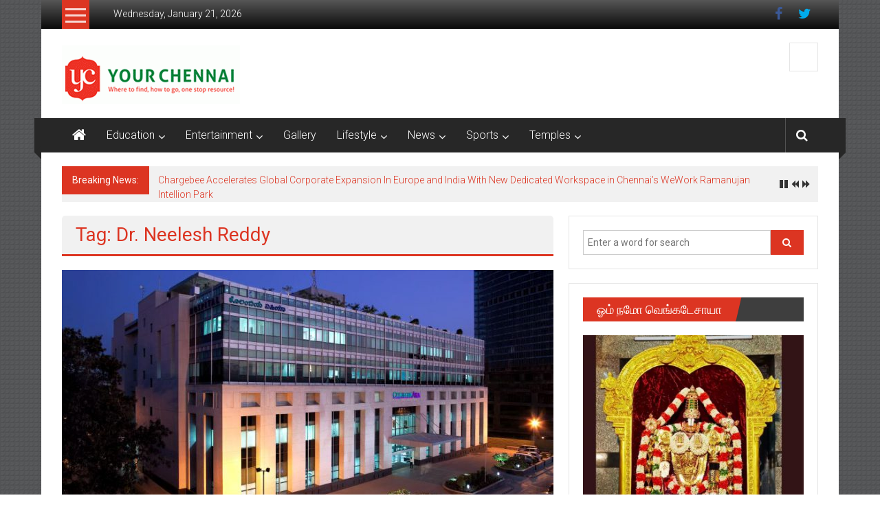

--- FILE ---
content_type: text/html; charset=UTF-8
request_url: https://yourchennai.com/index.php/tag/dr-neelesh-reddy/
body_size: 18494
content:
<!DOCTYPE html>
<html lang="en-US" prefix="og: http://ogp.me/ns# fb: http://ogp.me/ns/fb#">
<head>
	<meta charset="UTF-8">
	<meta name="viewport" content="width=device-width, initial-scale=1">
	<link rel="profile" href="https://gmpg.org/xfn/11">

	<title>Dr. Neelesh Reddy &#8211; YourChennai.com</title>
<meta name='robots' content='max-image-preview:large' />

<!-- Open Graph Meta Tags generated by Blog2Social 873 - https://www.blog2social.com -->
<meta property="og:title" content="YourChennai.com"/>
<meta property="og:description" content="The News You Want to Know!!!"/>
<meta property="og:url" content="/index.php/tag/dr-neelesh-reddy/"/>
<meta property="og:image:alt" content="Columbia Asia Referral Hospital - Yeshwanthpur"/>
<meta property="og:image" content="https://yourchennai.com/wp-content/uploads/2020/11/Columbia-Asia-Referral-Hospital-Yeshwanthpur.jpg"/>
<meta property="og:image:width" content="899" />
<meta property="og:image:height" content="534" />
<meta property="og:type" content="article"/>
<meta property="og:article:published_time" content="2020-11-28 05:55:30"/>
<meta property="og:article:modified_time" content="2020-11-28 05:55:30"/>
<meta property="og:article:tag" content="Columbia Asia Referral Hospital"/>
<meta property="og:article:tag" content="Dr. Neelesh Reddy"/>
<meta property="og:article:tag" content="Early detection"/>
<meta property="og:article:tag" content="effective treatment"/>
<meta property="og:article:tag" content="lung cancer"/>
<meta property="og:article:tag" content="Medical Oncology"/>
<meta property="og:article:tag" content="symptoms"/>
<meta property="og:article:tag" content="Yeshwanthpur"/>
<!-- Open Graph Meta Tags generated by Blog2Social 873 - https://www.blog2social.com -->

<!-- Twitter Card generated by Blog2Social 873 - https://www.blog2social.com -->
<meta name="twitter:card" content="summary">
<meta name="twitter:title" content="YourChennai.com"/>
<meta name="twitter:description" content="The News You Want to Know!!!"/>
<meta name="twitter:image" content="https://yourchennai.com/wp-content/uploads/2020/11/Columbia-Asia-Referral-Hospital-Yeshwanthpur.jpg"/>
<meta name="twitter:image:alt" content="Columbia Asia Referral Hospital - Yeshwanthpur"/>
<!-- Twitter Card generated by Blog2Social 873 - https://www.blog2social.com -->
<link rel='dns-prefetch' href='//platform-api.sharethis.com' />
<link rel='dns-prefetch' href='//stats.wp.com' />
<link rel='dns-prefetch' href='//fonts.googleapis.com' />
<link rel="alternate" type="application/rss+xml" title="YourChennai.com &raquo; Feed" href="https://yourchennai.com/index.php/feed/" />
<link rel="alternate" type="application/rss+xml" title="YourChennai.com &raquo; Comments Feed" href="https://yourchennai.com/index.php/comments/feed/" />
<link rel="alternate" type="application/rss+xml" title="YourChennai.com &raquo; Dr. Neelesh Reddy Tag Feed" href="https://yourchennai.com/index.php/tag/dr-neelesh-reddy/feed/" />
<style id='wp-img-auto-sizes-contain-inline-css' type='text/css'>
img:is([sizes=auto i],[sizes^="auto," i]){contain-intrinsic-size:3000px 1500px}
/*# sourceURL=wp-img-auto-sizes-contain-inline-css */
</style>
<style id='wp-emoji-styles-inline-css' type='text/css'>

	img.wp-smiley, img.emoji {
		display: inline !important;
		border: none !important;
		box-shadow: none !important;
		height: 1em !important;
		width: 1em !important;
		margin: 0 0.07em !important;
		vertical-align: -0.1em !important;
		background: none !important;
		padding: 0 !important;
	}
/*# sourceURL=wp-emoji-styles-inline-css */
</style>
<style id='wp-block-library-inline-css' type='text/css'>
:root{--wp-block-synced-color:#7a00df;--wp-block-synced-color--rgb:122,0,223;--wp-bound-block-color:var(--wp-block-synced-color);--wp-editor-canvas-background:#ddd;--wp-admin-theme-color:#007cba;--wp-admin-theme-color--rgb:0,124,186;--wp-admin-theme-color-darker-10:#006ba1;--wp-admin-theme-color-darker-10--rgb:0,107,160.5;--wp-admin-theme-color-darker-20:#005a87;--wp-admin-theme-color-darker-20--rgb:0,90,135;--wp-admin-border-width-focus:2px}@media (min-resolution:192dpi){:root{--wp-admin-border-width-focus:1.5px}}.wp-element-button{cursor:pointer}:root .has-very-light-gray-background-color{background-color:#eee}:root .has-very-dark-gray-background-color{background-color:#313131}:root .has-very-light-gray-color{color:#eee}:root .has-very-dark-gray-color{color:#313131}:root .has-vivid-green-cyan-to-vivid-cyan-blue-gradient-background{background:linear-gradient(135deg,#00d084,#0693e3)}:root .has-purple-crush-gradient-background{background:linear-gradient(135deg,#34e2e4,#4721fb 50%,#ab1dfe)}:root .has-hazy-dawn-gradient-background{background:linear-gradient(135deg,#faaca8,#dad0ec)}:root .has-subdued-olive-gradient-background{background:linear-gradient(135deg,#fafae1,#67a671)}:root .has-atomic-cream-gradient-background{background:linear-gradient(135deg,#fdd79a,#004a59)}:root .has-nightshade-gradient-background{background:linear-gradient(135deg,#330968,#31cdcf)}:root .has-midnight-gradient-background{background:linear-gradient(135deg,#020381,#2874fc)}:root{--wp--preset--font-size--normal:16px;--wp--preset--font-size--huge:42px}.has-regular-font-size{font-size:1em}.has-larger-font-size{font-size:2.625em}.has-normal-font-size{font-size:var(--wp--preset--font-size--normal)}.has-huge-font-size{font-size:var(--wp--preset--font-size--huge)}.has-text-align-center{text-align:center}.has-text-align-left{text-align:left}.has-text-align-right{text-align:right}.has-fit-text{white-space:nowrap!important}#end-resizable-editor-section{display:none}.aligncenter{clear:both}.items-justified-left{justify-content:flex-start}.items-justified-center{justify-content:center}.items-justified-right{justify-content:flex-end}.items-justified-space-between{justify-content:space-between}.screen-reader-text{border:0;clip-path:inset(50%);height:1px;margin:-1px;overflow:hidden;padding:0;position:absolute;width:1px;word-wrap:normal!important}.screen-reader-text:focus{background-color:#ddd;clip-path:none;color:#444;display:block;font-size:1em;height:auto;left:5px;line-height:normal;padding:15px 23px 14px;text-decoration:none;top:5px;width:auto;z-index:100000}html :where(.has-border-color){border-style:solid}html :where([style*=border-top-color]){border-top-style:solid}html :where([style*=border-right-color]){border-right-style:solid}html :where([style*=border-bottom-color]){border-bottom-style:solid}html :where([style*=border-left-color]){border-left-style:solid}html :where([style*=border-width]){border-style:solid}html :where([style*=border-top-width]){border-top-style:solid}html :where([style*=border-right-width]){border-right-style:solid}html :where([style*=border-bottom-width]){border-bottom-style:solid}html :where([style*=border-left-width]){border-left-style:solid}html :where(img[class*=wp-image-]){height:auto;max-width:100%}:where(figure){margin:0 0 1em}html :where(.is-position-sticky){--wp-admin--admin-bar--position-offset:var(--wp-admin--admin-bar--height,0px)}@media screen and (max-width:600px){html :where(.is-position-sticky){--wp-admin--admin-bar--position-offset:0px}}

/*# sourceURL=wp-block-library-inline-css */
</style><style id='global-styles-inline-css' type='text/css'>
:root{--wp--preset--aspect-ratio--square: 1;--wp--preset--aspect-ratio--4-3: 4/3;--wp--preset--aspect-ratio--3-4: 3/4;--wp--preset--aspect-ratio--3-2: 3/2;--wp--preset--aspect-ratio--2-3: 2/3;--wp--preset--aspect-ratio--16-9: 16/9;--wp--preset--aspect-ratio--9-16: 9/16;--wp--preset--color--black: #000000;--wp--preset--color--cyan-bluish-gray: #abb8c3;--wp--preset--color--white: #ffffff;--wp--preset--color--pale-pink: #f78da7;--wp--preset--color--vivid-red: #cf2e2e;--wp--preset--color--luminous-vivid-orange: #ff6900;--wp--preset--color--luminous-vivid-amber: #fcb900;--wp--preset--color--light-green-cyan: #7bdcb5;--wp--preset--color--vivid-green-cyan: #00d084;--wp--preset--color--pale-cyan-blue: #8ed1fc;--wp--preset--color--vivid-cyan-blue: #0693e3;--wp--preset--color--vivid-purple: #9b51e0;--wp--preset--gradient--vivid-cyan-blue-to-vivid-purple: linear-gradient(135deg,rgb(6,147,227) 0%,rgb(155,81,224) 100%);--wp--preset--gradient--light-green-cyan-to-vivid-green-cyan: linear-gradient(135deg,rgb(122,220,180) 0%,rgb(0,208,130) 100%);--wp--preset--gradient--luminous-vivid-amber-to-luminous-vivid-orange: linear-gradient(135deg,rgb(252,185,0) 0%,rgb(255,105,0) 100%);--wp--preset--gradient--luminous-vivid-orange-to-vivid-red: linear-gradient(135deg,rgb(255,105,0) 0%,rgb(207,46,46) 100%);--wp--preset--gradient--very-light-gray-to-cyan-bluish-gray: linear-gradient(135deg,rgb(238,238,238) 0%,rgb(169,184,195) 100%);--wp--preset--gradient--cool-to-warm-spectrum: linear-gradient(135deg,rgb(74,234,220) 0%,rgb(151,120,209) 20%,rgb(207,42,186) 40%,rgb(238,44,130) 60%,rgb(251,105,98) 80%,rgb(254,248,76) 100%);--wp--preset--gradient--blush-light-purple: linear-gradient(135deg,rgb(255,206,236) 0%,rgb(152,150,240) 100%);--wp--preset--gradient--blush-bordeaux: linear-gradient(135deg,rgb(254,205,165) 0%,rgb(254,45,45) 50%,rgb(107,0,62) 100%);--wp--preset--gradient--luminous-dusk: linear-gradient(135deg,rgb(255,203,112) 0%,rgb(199,81,192) 50%,rgb(65,88,208) 100%);--wp--preset--gradient--pale-ocean: linear-gradient(135deg,rgb(255,245,203) 0%,rgb(182,227,212) 50%,rgb(51,167,181) 100%);--wp--preset--gradient--electric-grass: linear-gradient(135deg,rgb(202,248,128) 0%,rgb(113,206,126) 100%);--wp--preset--gradient--midnight: linear-gradient(135deg,rgb(2,3,129) 0%,rgb(40,116,252) 100%);--wp--preset--font-size--small: 13px;--wp--preset--font-size--medium: 20px;--wp--preset--font-size--large: 36px;--wp--preset--font-size--x-large: 42px;--wp--preset--spacing--20: 0.44rem;--wp--preset--spacing--30: 0.67rem;--wp--preset--spacing--40: 1rem;--wp--preset--spacing--50: 1.5rem;--wp--preset--spacing--60: 2.25rem;--wp--preset--spacing--70: 3.38rem;--wp--preset--spacing--80: 5.06rem;--wp--preset--shadow--natural: 6px 6px 9px rgba(0, 0, 0, 0.2);--wp--preset--shadow--deep: 12px 12px 50px rgba(0, 0, 0, 0.4);--wp--preset--shadow--sharp: 6px 6px 0px rgba(0, 0, 0, 0.2);--wp--preset--shadow--outlined: 6px 6px 0px -3px rgb(255, 255, 255), 6px 6px rgb(0, 0, 0);--wp--preset--shadow--crisp: 6px 6px 0px rgb(0, 0, 0);}:where(.is-layout-flex){gap: 0.5em;}:where(.is-layout-grid){gap: 0.5em;}body .is-layout-flex{display: flex;}.is-layout-flex{flex-wrap: wrap;align-items: center;}.is-layout-flex > :is(*, div){margin: 0;}body .is-layout-grid{display: grid;}.is-layout-grid > :is(*, div){margin: 0;}:where(.wp-block-columns.is-layout-flex){gap: 2em;}:where(.wp-block-columns.is-layout-grid){gap: 2em;}:where(.wp-block-post-template.is-layout-flex){gap: 1.25em;}:where(.wp-block-post-template.is-layout-grid){gap: 1.25em;}.has-black-color{color: var(--wp--preset--color--black) !important;}.has-cyan-bluish-gray-color{color: var(--wp--preset--color--cyan-bluish-gray) !important;}.has-white-color{color: var(--wp--preset--color--white) !important;}.has-pale-pink-color{color: var(--wp--preset--color--pale-pink) !important;}.has-vivid-red-color{color: var(--wp--preset--color--vivid-red) !important;}.has-luminous-vivid-orange-color{color: var(--wp--preset--color--luminous-vivid-orange) !important;}.has-luminous-vivid-amber-color{color: var(--wp--preset--color--luminous-vivid-amber) !important;}.has-light-green-cyan-color{color: var(--wp--preset--color--light-green-cyan) !important;}.has-vivid-green-cyan-color{color: var(--wp--preset--color--vivid-green-cyan) !important;}.has-pale-cyan-blue-color{color: var(--wp--preset--color--pale-cyan-blue) !important;}.has-vivid-cyan-blue-color{color: var(--wp--preset--color--vivid-cyan-blue) !important;}.has-vivid-purple-color{color: var(--wp--preset--color--vivid-purple) !important;}.has-black-background-color{background-color: var(--wp--preset--color--black) !important;}.has-cyan-bluish-gray-background-color{background-color: var(--wp--preset--color--cyan-bluish-gray) !important;}.has-white-background-color{background-color: var(--wp--preset--color--white) !important;}.has-pale-pink-background-color{background-color: var(--wp--preset--color--pale-pink) !important;}.has-vivid-red-background-color{background-color: var(--wp--preset--color--vivid-red) !important;}.has-luminous-vivid-orange-background-color{background-color: var(--wp--preset--color--luminous-vivid-orange) !important;}.has-luminous-vivid-amber-background-color{background-color: var(--wp--preset--color--luminous-vivid-amber) !important;}.has-light-green-cyan-background-color{background-color: var(--wp--preset--color--light-green-cyan) !important;}.has-vivid-green-cyan-background-color{background-color: var(--wp--preset--color--vivid-green-cyan) !important;}.has-pale-cyan-blue-background-color{background-color: var(--wp--preset--color--pale-cyan-blue) !important;}.has-vivid-cyan-blue-background-color{background-color: var(--wp--preset--color--vivid-cyan-blue) !important;}.has-vivid-purple-background-color{background-color: var(--wp--preset--color--vivid-purple) !important;}.has-black-border-color{border-color: var(--wp--preset--color--black) !important;}.has-cyan-bluish-gray-border-color{border-color: var(--wp--preset--color--cyan-bluish-gray) !important;}.has-white-border-color{border-color: var(--wp--preset--color--white) !important;}.has-pale-pink-border-color{border-color: var(--wp--preset--color--pale-pink) !important;}.has-vivid-red-border-color{border-color: var(--wp--preset--color--vivid-red) !important;}.has-luminous-vivid-orange-border-color{border-color: var(--wp--preset--color--luminous-vivid-orange) !important;}.has-luminous-vivid-amber-border-color{border-color: var(--wp--preset--color--luminous-vivid-amber) !important;}.has-light-green-cyan-border-color{border-color: var(--wp--preset--color--light-green-cyan) !important;}.has-vivid-green-cyan-border-color{border-color: var(--wp--preset--color--vivid-green-cyan) !important;}.has-pale-cyan-blue-border-color{border-color: var(--wp--preset--color--pale-cyan-blue) !important;}.has-vivid-cyan-blue-border-color{border-color: var(--wp--preset--color--vivid-cyan-blue) !important;}.has-vivid-purple-border-color{border-color: var(--wp--preset--color--vivid-purple) !important;}.has-vivid-cyan-blue-to-vivid-purple-gradient-background{background: var(--wp--preset--gradient--vivid-cyan-blue-to-vivid-purple) !important;}.has-light-green-cyan-to-vivid-green-cyan-gradient-background{background: var(--wp--preset--gradient--light-green-cyan-to-vivid-green-cyan) !important;}.has-luminous-vivid-amber-to-luminous-vivid-orange-gradient-background{background: var(--wp--preset--gradient--luminous-vivid-amber-to-luminous-vivid-orange) !important;}.has-luminous-vivid-orange-to-vivid-red-gradient-background{background: var(--wp--preset--gradient--luminous-vivid-orange-to-vivid-red) !important;}.has-very-light-gray-to-cyan-bluish-gray-gradient-background{background: var(--wp--preset--gradient--very-light-gray-to-cyan-bluish-gray) !important;}.has-cool-to-warm-spectrum-gradient-background{background: var(--wp--preset--gradient--cool-to-warm-spectrum) !important;}.has-blush-light-purple-gradient-background{background: var(--wp--preset--gradient--blush-light-purple) !important;}.has-blush-bordeaux-gradient-background{background: var(--wp--preset--gradient--blush-bordeaux) !important;}.has-luminous-dusk-gradient-background{background: var(--wp--preset--gradient--luminous-dusk) !important;}.has-pale-ocean-gradient-background{background: var(--wp--preset--gradient--pale-ocean) !important;}.has-electric-grass-gradient-background{background: var(--wp--preset--gradient--electric-grass) !important;}.has-midnight-gradient-background{background: var(--wp--preset--gradient--midnight) !important;}.has-small-font-size{font-size: var(--wp--preset--font-size--small) !important;}.has-medium-font-size{font-size: var(--wp--preset--font-size--medium) !important;}.has-large-font-size{font-size: var(--wp--preset--font-size--large) !important;}.has-x-large-font-size{font-size: var(--wp--preset--font-size--x-large) !important;}
/*# sourceURL=global-styles-inline-css */
</style>

<style id='classic-theme-styles-inline-css' type='text/css'>
/*! This file is auto-generated */
.wp-block-button__link{color:#fff;background-color:#32373c;border-radius:9999px;box-shadow:none;text-decoration:none;padding:calc(.667em + 2px) calc(1.333em + 2px);font-size:1.125em}.wp-block-file__button{background:#32373c;color:#fff;text-decoration:none}
/*# sourceURL=/wp-includes/css/classic-themes.min.css */
</style>
<link rel='stylesheet' id='share-this-share-buttons-sticky-css' href='https://yourchennai.com/wp-content/plugins/sharethis-share-buttons/css/mu-style.css?ver=1754713837' type='text/css' media='all' />
<link rel='stylesheet' id='colornews-google-fonts-css' href='//fonts.googleapis.com/css?family=Roboto%3A400%2C300%2C700%2C900&#038;subset=latin%2Clatin-ext&#038;display=swap' type='text/css' media='all' />
<link rel='stylesheet' id='colornews-style-css' href='https://yourchennai.com/wp-content/themes/colornews/style.css?ver=6.9' type='text/css' media='all' />
<link rel='stylesheet' id='colornews-fontawesome-css' href='https://yourchennai.com/wp-content/themes/colornews/font-awesome/css/font-awesome.min.css?ver=4.4.0' type='text/css' media='all' />
<script type="text/javascript" src="//platform-api.sharethis.com/js/sharethis.js?ver=2.3.6#property=68848d306a825f3fab4d7922&amp;product=-buttons&amp;source=sharethis-share-buttons-wordpress" id="share-this-share-buttons-mu-js"></script>
<script type="text/javascript" src="https://yourchennai.com/wp-includes/js/jquery/jquery.min.js?ver=3.7.1" id="jquery-core-js"></script>
<script type="text/javascript" src="https://yourchennai.com/wp-includes/js/jquery/jquery-migrate.min.js?ver=3.4.1" id="jquery-migrate-js"></script>
<link rel="https://api.w.org/" href="https://yourchennai.com/index.php/wp-json/" /><link rel="alternate" title="JSON" type="application/json" href="https://yourchennai.com/index.php/wp-json/wp/v2/tags/20299" /><link rel="EditURI" type="application/rsd+xml" title="RSD" href="https://yourchennai.com/xmlrpc.php?rsd" />
<meta name="generator" content="WordPress 6.9" />
	<style>img#wpstats{display:none}</style>
		<style type="text/css" id="custom-background-css">
body.custom-background { background-image: url("https://yourchennai.com/wp-content/themes/colornews/img/bg-pattern.jpg"); background-position: left top; background-size: auto; background-repeat: repeat; background-attachment: scroll; }
</style>
	<link rel="icon" href="https://yourchennai.com/wp-content/uploads/2016/04/cropped-YC-Icon-32x32.jpg" sizes="32x32" />
<link rel="icon" href="https://yourchennai.com/wp-content/uploads/2016/04/cropped-YC-Icon-192x192.jpg" sizes="192x192" />
<link rel="apple-touch-icon" href="https://yourchennai.com/wp-content/uploads/2016/04/cropped-YC-Icon-180x180.jpg" />
<meta name="msapplication-TileImage" content="https://yourchennai.com/wp-content/uploads/2016/04/cropped-YC-Icon-270x270.jpg" />
		<style type="text/css" id="wp-custom-css">
			article.post.hentry h1.entry-title, article.post.hentry h2.entry-title {
    line-height: 40px;
}		</style>
		
<!-- START - Open Graph and Twitter Card Tags 3.3.7 -->
 <!-- Facebook Open Graph -->
  <meta property="og:locale" content="en_US"/>
  <meta property="og:site_name" content="YourChennai.com"/>
  <meta property="og:title" content="Dr. Neelesh Reddy"/>
  <meta property="og:url" content="https://yourchennai.com/index.php/tag/dr-neelesh-reddy/"/>
  <meta property="og:type" content="article"/>
  <meta property="og:description" content="The News You Want to Know!!!"/>
  <meta property="article:publisher" content="https://www.facebook.com/yourchennai"/>
 <!-- Google+ / Schema.org -->
 <!-- Twitter Cards -->
  <meta name="twitter:title" content="Dr. Neelesh Reddy"/>
  <meta name="twitter:url" content="https://yourchennai.com/index.php/tag/dr-neelesh-reddy/"/>
  <meta name="twitter:description" content="The News You Want to Know!!!"/>
  <meta name="twitter:card" content="summary_large_image"/>
  <meta name="twitter:site" content="@https://twitter.com/YourChennai"/>
 <!-- SEO -->
 <!-- Misc. tags -->
 <!-- is_tag -->
<!-- END - Open Graph and Twitter Card Tags 3.3.7 -->
	
</head>

<body class="archive tag tag-dr-neelesh-reddy tag-20299 custom-background wp-custom-logo wp-embed-responsive wp-theme-colornews  boxed-layout">


<div id="page" class="hfeed site">
		<a class="skip-link screen-reader-text" href="#main">Skip to content</a>

	<header id="masthead" class="site-header" role="banner">
		<div class="top-header-wrapper clearfix">
			<div class="tg-container">
				<div class="tg-inner-wrap">
																		<div class="category-toogle-wrap">
								<div class="category-toggle-block">
									<span class="toggle-bar"></span>
									<span class="toggle-bar"></span>
									<span class="toggle-bar"></span>
								</div>
								<div class="category-menu menu hide"><ul><li id="menu-item-40" class="menu-item menu-item-type-taxonomy menu-item-object-category menu-item-has-children menu-item-40"><a href="https://yourchennai.com/index.php/category/education-colleges-schools-arts-science-others/">Education</a>
<ul class="sub-menu">
	<li id="menu-item-41" class="menu-item menu-item-type-taxonomy menu-item-object-category menu-item-41"><a href="https://yourchennai.com/index.php/category/education-colleges-schools-arts-science-others/graduate-post-degree-professional/">Colleges</a></li>
	<li id="menu-item-42" class="menu-item menu-item-type-taxonomy menu-item-object-category menu-item-42"><a href="https://yourchennai.com/index.php/category/education-colleges-schools-arts-science-others/schools-high-school-elementary-nursery-montessori/">School</a></li>
</ul>
</li>
<li id="menu-item-43" class="menu-item menu-item-type-taxonomy menu-item-object-category menu-item-has-children menu-item-43"><a href="https://yourchennai.com/index.php/category/entertainment-movies-serials-drama-leisure/">Entertainment</a>
<ul class="sub-menu">
	<li id="menu-item-44" class="menu-item menu-item-type-taxonomy menu-item-object-category menu-item-44"><a href="https://yourchennai.com/index.php/category/entertainment-movies-serials-drama-leisure/movies-films-cinema/">Movies</a></li>
	<li id="menu-item-45" class="menu-item menu-item-type-taxonomy menu-item-object-category menu-item-45"><a href="https://yourchennai.com/index.php/category/entertainment-movies-serials-drama-leisure/tv-serials-drama-reality-shows/">Television</a></li>
</ul>
</li>
<li id="menu-item-46" class="menu-item menu-item-type-taxonomy menu-item-object-category menu-item-46"><a href="https://yourchennai.com/index.php/category/gallery-photos-images/">Gallery</a></li>
<li id="menu-item-47" class="menu-item menu-item-type-taxonomy menu-item-object-category menu-item-has-children menu-item-47"><a href="https://yourchennai.com/index.php/category/lifestyle-health-hotel-leisure-food-fashion/">Lifestyle</a>
<ul class="sub-menu">
	<li id="menu-item-48" class="menu-item menu-item-type-taxonomy menu-item-object-category menu-item-48"><a href="https://yourchennai.com/index.php/category/lifestyle-health-hotel-leisure-food-fashion/fashion-textile-show/">Fashion</a></li>
	<li id="menu-item-49" class="menu-item menu-item-type-taxonomy menu-item-object-category menu-item-49"><a href="https://yourchennai.com/index.php/category/lifestyle-health-hotel-leisure-food-fashion/fitness-gym-yoga/">Fitness</a></li>
	<li id="menu-item-50" class="menu-item menu-item-type-taxonomy menu-item-object-category menu-item-has-children menu-item-50"><a href="https://yourchennai.com/index.php/category/lifestyle-health-hotel-leisure-food-fashion/food-recipe-restaurants-hotels/">Food</a>
	<ul class="sub-menu">
		<li id="menu-item-58" class="menu-item menu-item-type-taxonomy menu-item-object-category menu-item-58"><a href="https://yourchennai.com/index.php/category/lifestyle-health-hotel-leisure-food-fashion/food-recipe-restaurants-hotels/hotels-5star-3star-budget/">Hotels</a></li>
		<li id="menu-item-59" class="menu-item menu-item-type-taxonomy menu-item-object-category menu-item-59"><a href="https://yourchennai.com/index.php/category/lifestyle-health-hotel-leisure-food-fashion/food-recipe-restaurants-hotels/recipes-south-indian-tandoori-north-chinese/">Recipes</a></li>
		<li id="menu-item-60" class="menu-item menu-item-type-taxonomy menu-item-object-category menu-item-60"><a href="https://yourchennai.com/index.php/category/lifestyle-health-hotel-leisure-food-fashion/food-recipe-restaurants-hotels/restaurants-offers-cuisine-fine-dining/">Restaurants</a></li>
	</ul>
</li>
	<li id="menu-item-51" class="menu-item menu-item-type-taxonomy menu-item-object-category menu-item-51"><a href="https://yourchennai.com/index.php/category/lifestyle-health-hotel-leisure-food-fashion/health-hospital-daycare/">Health</a></li>
	<li id="menu-item-52" class="menu-item menu-item-type-taxonomy menu-item-object-category menu-item-52"><a href="https://yourchennai.com/index.php/category/lifestyle-health-hotel-leisure-food-fashion/travel-tour-vacation/">Travel</a></li>
</ul>
</li>
<li id="menu-item-67" class="menu-item menu-item-type-taxonomy menu-item-object-category menu-item-has-children menu-item-67"><a href="https://yourchennai.com/index.php/category/news-business-political-national-realestate/">News</a>
<ul class="sub-menu">
	<li id="menu-item-210" class="menu-item menu-item-type-taxonomy menu-item-object-category menu-item-210"><a href="https://yourchennai.com/index.php/category/news-business-political-national-realestate/auto-car-bus-truck-suv/">Automobile</a></li>
	<li id="menu-item-68" class="menu-item menu-item-type-taxonomy menu-item-object-category menu-item-68"><a href="https://yourchennai.com/index.php/category/news-business-political-national-realestate/business-companies-economy/">Business</a></li>
	<li id="menu-item-69" class="menu-item menu-item-type-taxonomy menu-item-object-category menu-item-69"><a href="https://yourchennai.com/index.php/category/news-business-political-national-realestate/politics-elections-government/">Political News</a></li>
	<li id="menu-item-70" class="menu-item menu-item-type-taxonomy menu-item-object-category menu-item-70"><a href="https://yourchennai.com/index.php/category/news-business-political-national-realestate/realestate-housing-apartments-affordable-seniorliving/">Real Estate</a></li>
	<li id="menu-item-215" class="menu-item menu-item-type-taxonomy menu-item-object-category menu-item-has-children menu-item-215"><a href="https://yourchennai.com/index.php/category/news-business-political-national-realestate/technology-mobiles-startup/">Technology</a>
	<ul class="sub-menu">
		<li id="menu-item-216" class="menu-item menu-item-type-taxonomy menu-item-object-category menu-item-216"><a href="https://yourchennai.com/index.php/category/news-business-political-national-realestate/technology-mobiles-startup/mobile-accessories/">Mobile</a></li>
		<li id="menu-item-217" class="menu-item menu-item-type-taxonomy menu-item-object-category menu-item-217"><a href="https://yourchennai.com/index.php/category/news-business-political-national-realestate/technology-mobiles-startup/start-up-sme/">Start-Up</a></li>
	</ul>
</li>
</ul>
</li>
<li id="menu-item-53" class="menu-item menu-item-type-taxonomy menu-item-object-category menu-item-has-children menu-item-53"><a href="https://yourchennai.com/index.php/category/sports-indoor-outdoor/">Sports</a>
<ul class="sub-menu">
	<li id="menu-item-211" class="menu-item menu-item-type-taxonomy menu-item-object-category menu-item-211"><a href="https://yourchennai.com/index.php/category/sports-indoor-outdoor/athletics-marathon/">Athletics</a></li>
	<li id="menu-item-54" class="menu-item menu-item-type-taxonomy menu-item-object-category menu-item-54"><a href="https://yourchennai.com/index.php/category/sports-indoor-outdoor/cricket-bcci-ipl-worldcup/">Cricket</a></li>
</ul>
</li>
<li id="menu-item-8757" class="menu-item menu-item-type-taxonomy menu-item-object-category menu-item-has-children menu-item-8757"><a href="https://yourchennai.com/index.php/category/temples/">Temples</a>
<ul class="sub-menu">
	<li id="menu-item-8758" class="menu-item menu-item-type-taxonomy menu-item-object-category menu-item-8758"><a href="https://yourchennai.com/index.php/category/temples/lord-siva-temples/">Lord Siva Temples</a></li>
</ul>
</li>
</ul></div>							</div><!-- .category-toogle-wrap end -->
												<div class="top-menu-wrap">
										<div class="date-in-header">
				Wednesday, January 21, 2026			</div>
									</div>
						<div id="menu-social" class="login-signup-wrap"><ul><li id="menu-item-38" class="menu-item menu-item-type-custom menu-item-object-custom menu-item-38"><a href="https://www.facebook.com/yourchennai/?fref=ts">Facebook</a></li>
<li id="menu-item-39" class="menu-item menu-item-type-custom menu-item-object-custom menu-item-39"><a href="https://twitter.com/YourChennai">Twitter</a></li>
</ul></div>									</div><!-- .tg-inner-wrap end -->
			</div><!-- .tg-container end -->
					</div><!-- .top-header-wrapper end  -->

				<div class="middle-header-wrapper  clearfix">
			<div class="tg-container">
				<div class="tg-inner-wrap">
											<div class="logo">

							<a href="https://yourchennai.com/" class="custom-logo-link" rel="home"><img width="259" height="85" src="https://yourchennai.com/wp-content/uploads/2016/04/cropped-YClogo.gif" class="custom-logo" alt="YourChennai.com Logo" decoding="async" /></a>
						</div><!-- #logo -->
											<div id="header-text" class="screen-reader-text">
													<h3 id="site-title">
								<a href="https://yourchennai.com/" title="YourChennai.com" rel="home">YourChennai.com</a>
							</h3><!-- #site-title -->
																		<p id="site-description">The News You Want to Know!!!</p>
						<!-- #site-description -->
					</div><!-- #header-text -->
					<div class="header-advertise">
						<aside id="custom_html-17" class="widget_text widget widget_custom_html"><div class="textwidget custom-html-widget"><script data-ad-client="ca-pub-3904646448982256" async src="https://pagead2.googlesyndication.com/pagead/js/adsbygoogle.js"></script></div></aside>					</div><!-- .header-advertise end -->
				</div><!-- .tg-inner-wrap end -->
			</div><!-- .tg-container end -->
		</div><!-- .middle-header-wrapper end -->

		
		<div class="bottom-header-wrapper clearfix">
			<div class="bottom-arrow-wrap">
				<div class="tg-container">
					<div class="tg-inner-wrap">
													<div class="home-icon">
								<a title="YourChennai.com" href="https://yourchennai.com/"><i class="fa fa-home"></i></a>
							</div><!-- .home-icon end -->
												<nav id="site-navigation" class="main-navigation clearfix" role="navigation">
							<div class="menu-toggle hide">Menu</div>
							<ul id="nav" class="menu"><li class="menu-item menu-item-type-taxonomy menu-item-object-category menu-item-has-children menu-item-40"><a href="https://yourchennai.com/index.php/category/education-colleges-schools-arts-science-others/">Education</a>
<ul class="sub-menu">
	<li class="menu-item menu-item-type-taxonomy menu-item-object-category menu-item-41"><a href="https://yourchennai.com/index.php/category/education-colleges-schools-arts-science-others/graduate-post-degree-professional/">Colleges</a></li>
	<li class="menu-item menu-item-type-taxonomy menu-item-object-category menu-item-42"><a href="https://yourchennai.com/index.php/category/education-colleges-schools-arts-science-others/schools-high-school-elementary-nursery-montessori/">School</a></li>
</ul>
</li>
<li class="menu-item menu-item-type-taxonomy menu-item-object-category menu-item-has-children menu-item-43"><a href="https://yourchennai.com/index.php/category/entertainment-movies-serials-drama-leisure/">Entertainment</a>
<ul class="sub-menu">
	<li class="menu-item menu-item-type-taxonomy menu-item-object-category menu-item-44"><a href="https://yourchennai.com/index.php/category/entertainment-movies-serials-drama-leisure/movies-films-cinema/">Movies</a></li>
	<li class="menu-item menu-item-type-taxonomy menu-item-object-category menu-item-45"><a href="https://yourchennai.com/index.php/category/entertainment-movies-serials-drama-leisure/tv-serials-drama-reality-shows/">Television</a></li>
</ul>
</li>
<li class="menu-item menu-item-type-taxonomy menu-item-object-category menu-item-46"><a href="https://yourchennai.com/index.php/category/gallery-photos-images/">Gallery</a></li>
<li class="menu-item menu-item-type-taxonomy menu-item-object-category menu-item-has-children menu-item-47"><a href="https://yourchennai.com/index.php/category/lifestyle-health-hotel-leisure-food-fashion/">Lifestyle</a>
<ul class="sub-menu">
	<li class="menu-item menu-item-type-taxonomy menu-item-object-category menu-item-48"><a href="https://yourchennai.com/index.php/category/lifestyle-health-hotel-leisure-food-fashion/fashion-textile-show/">Fashion</a></li>
	<li class="menu-item menu-item-type-taxonomy menu-item-object-category menu-item-49"><a href="https://yourchennai.com/index.php/category/lifestyle-health-hotel-leisure-food-fashion/fitness-gym-yoga/">Fitness</a></li>
	<li class="menu-item menu-item-type-taxonomy menu-item-object-category menu-item-has-children menu-item-50"><a href="https://yourchennai.com/index.php/category/lifestyle-health-hotel-leisure-food-fashion/food-recipe-restaurants-hotels/">Food</a>
	<ul class="sub-menu">
		<li class="menu-item menu-item-type-taxonomy menu-item-object-category menu-item-58"><a href="https://yourchennai.com/index.php/category/lifestyle-health-hotel-leisure-food-fashion/food-recipe-restaurants-hotels/hotels-5star-3star-budget/">Hotels</a></li>
		<li class="menu-item menu-item-type-taxonomy menu-item-object-category menu-item-59"><a href="https://yourchennai.com/index.php/category/lifestyle-health-hotel-leisure-food-fashion/food-recipe-restaurants-hotels/recipes-south-indian-tandoori-north-chinese/">Recipes</a></li>
		<li class="menu-item menu-item-type-taxonomy menu-item-object-category menu-item-60"><a href="https://yourchennai.com/index.php/category/lifestyle-health-hotel-leisure-food-fashion/food-recipe-restaurants-hotels/restaurants-offers-cuisine-fine-dining/">Restaurants</a></li>
	</ul>
</li>
	<li class="menu-item menu-item-type-taxonomy menu-item-object-category menu-item-51"><a href="https://yourchennai.com/index.php/category/lifestyle-health-hotel-leisure-food-fashion/health-hospital-daycare/">Health</a></li>
	<li class="menu-item menu-item-type-taxonomy menu-item-object-category menu-item-52"><a href="https://yourchennai.com/index.php/category/lifestyle-health-hotel-leisure-food-fashion/travel-tour-vacation/">Travel</a></li>
</ul>
</li>
<li class="menu-item menu-item-type-taxonomy menu-item-object-category menu-item-has-children menu-item-67"><a href="https://yourchennai.com/index.php/category/news-business-political-national-realestate/">News</a>
<ul class="sub-menu">
	<li class="menu-item menu-item-type-taxonomy menu-item-object-category menu-item-210"><a href="https://yourchennai.com/index.php/category/news-business-political-national-realestate/auto-car-bus-truck-suv/">Automobile</a></li>
	<li class="menu-item menu-item-type-taxonomy menu-item-object-category menu-item-68"><a href="https://yourchennai.com/index.php/category/news-business-political-national-realestate/business-companies-economy/">Business</a></li>
	<li class="menu-item menu-item-type-taxonomy menu-item-object-category menu-item-69"><a href="https://yourchennai.com/index.php/category/news-business-political-national-realestate/politics-elections-government/">Political News</a></li>
	<li class="menu-item menu-item-type-taxonomy menu-item-object-category menu-item-70"><a href="https://yourchennai.com/index.php/category/news-business-political-national-realestate/realestate-housing-apartments-affordable-seniorliving/">Real Estate</a></li>
	<li class="menu-item menu-item-type-taxonomy menu-item-object-category menu-item-has-children menu-item-215"><a href="https://yourchennai.com/index.php/category/news-business-political-national-realestate/technology-mobiles-startup/">Technology</a>
	<ul class="sub-menu">
		<li class="menu-item menu-item-type-taxonomy menu-item-object-category menu-item-216"><a href="https://yourchennai.com/index.php/category/news-business-political-national-realestate/technology-mobiles-startup/mobile-accessories/">Mobile</a></li>
		<li class="menu-item menu-item-type-taxonomy menu-item-object-category menu-item-217"><a href="https://yourchennai.com/index.php/category/news-business-political-national-realestate/technology-mobiles-startup/start-up-sme/">Start-Up</a></li>
	</ul>
</li>
</ul>
</li>
<li class="menu-item menu-item-type-taxonomy menu-item-object-category menu-item-has-children menu-item-53"><a href="https://yourchennai.com/index.php/category/sports-indoor-outdoor/">Sports</a>
<ul class="sub-menu">
	<li class="menu-item menu-item-type-taxonomy menu-item-object-category menu-item-211"><a href="https://yourchennai.com/index.php/category/sports-indoor-outdoor/athletics-marathon/">Athletics</a></li>
	<li class="menu-item menu-item-type-taxonomy menu-item-object-category menu-item-54"><a href="https://yourchennai.com/index.php/category/sports-indoor-outdoor/cricket-bcci-ipl-worldcup/">Cricket</a></li>
</ul>
</li>
<li class="menu-item menu-item-type-taxonomy menu-item-object-category menu-item-has-children menu-item-8757"><a href="https://yourchennai.com/index.php/category/temples/">Temples</a>
<ul class="sub-menu">
	<li class="menu-item menu-item-type-taxonomy menu-item-object-category menu-item-8758"><a href="https://yourchennai.com/index.php/category/temples/lord-siva-temples/">Lord Siva Temples</a></li>
</ul>
</li>
</ul>						</nav><!-- .nav end -->
													<div class="share-search-wrap">
								<div class="home-search">
																			<div class="search-icon">
											<i class="fa fa-search"></i>
										</div>
										<div class="search-box">
											<div class="close">&times;</div>
											<form role="search" action="https://yourchennai.com/" class="searchform" method="get">
   <input type="text" placeholder="Enter a word for search" class="search-field" value="" name="s">
   <button class="searchsubmit" name="submit" type="submit"><i class="fa fa-search"></i></button>
</form>										</div>
																										</div> <!-- home-search-end -->
							</div>
											</div><!-- #tg-inner-wrap -->
				</div><!-- #tg-container -->
			</div><!-- #bottom-arrow-wrap -->
		</div><!-- #bottom-header-wrapper -->

		
				<div id="breaking-news" class="clearfix">
			<div class="tg-container">
				<div class="tg-inner-wrap">
					<div class="breaking-news-wrapper clearfix">
						<div class="breaking-news-title">Breaking News:</div>
						<ul id="typing">
															<li>
									<a href="https://yourchennai.com/index.php/2025/09/02/chargebee-accelerates-global-corporate-expansion-in-europe-and-india-with-new-dedicated-workspace-in-chennais-wework-ramanujan-intellion-park/" title="Chargebee Accelerates Global Corporate Expansion In Europe and India With New Dedicated Workspace in Chennai’s WeWork Ramanujan Intellion Park">Chargebee Accelerates Global Corporate Expansion In Europe and India With New Dedicated Workspace in Chennai’s WeWork Ramanujan Intellion Park</a>
								</li>
															<li>
									<a href="https://yourchennai.com/index.php/2025/08/11/onward-tech-strengthens-chennai-presence-with-office-expansion/" title="Onward Tech strengthens Chennai presence with office expansion">Onward Tech strengthens Chennai presence with office expansion</a>
								</li>
															<li>
									<a href="https://yourchennai.com/index.php/2025/08/11/tafes-massey-dynastar-contest-season-2-recognizes-grassroots-agri-innovation/" title="TAFE’s MASSEY DYNASTAR Contest &#8211; Season 2​ Recognizes Grassroots Agri-Innovation​">TAFE’s MASSEY DYNASTAR Contest &#8211; Season 2​ Recognizes Grassroots Agri-Innovation​</a>
								</li>
															<li>
									<a href="https://yourchennai.com/index.php/2025/08/09/indian-bank-organised-financial-inclusion-saturation-program-at-thirukandalam-village-in-tiruvallur-district/" title="Indian Bank Organised ‘Financial Inclusion Saturation Program at Thirukandalam Village’ in Tiruvallur District">Indian Bank Organised ‘Financial Inclusion Saturation Program at Thirukandalam Village’ in Tiruvallur District</a>
								</li>
															<li>
									<a href="https://yourchennai.com/index.php/2025/08/07/hisense-expands-south-india-presence-through-partnership-with-sathya-agencies/" title="Hisense Expands South India Presence Through Partnership with Sathya Agencies">Hisense Expands South India Presence Through Partnership with Sathya Agencies</a>
								</li>
													</ul>
					</div>
				</div>
			</div>
		</div>
			</header><!-- #masthead -->
		
   
   <div id="main" class="clearfix">
      <div class="tg-container">
         <div class="tg-inner-wrap clearfix">
            <div id="main-content-section clearfix">
               <div id="primary">

            		
            			<header class="page-header">
            				<h1 class="page-title">Tag: Dr. Neelesh Reddy</h1>            			</header><!-- .page-header -->

            			            			
            				
<article id="post-15642" class="post-15642 post type-post status-publish format-standard has-post-thumbnail hentry category-health-hospital-daycare category-lifestyle-health-hotel-leisure-food-fashion tag-columbia-asia-referral-hospital tag-dr-neelesh-reddy tag-early-detection tag-effective-treatment tag-lung-cancer tag-medical-oncology tag-symptoms tag-yeshwanthpur">
   
   
   <div class="figure-cat-wrap featured-image-enable">
               <div class="featured-image">
            <a href="https://yourchennai.com/index.php/2020/11/28/be-aware-of-the-symptoms-of-lung-cancer-early-detection-can-help-in-effective-treatment/" title="Be-aware of the symptoms of lung cancer &#8211; Early detection can help in effective treatment"><img width="715" height="400" src="https://yourchennai.com/wp-content/uploads/2020/11/Columbia-Asia-Referral-Hospital-Yeshwanthpur-715x400.jpg" class="attachment-colornews-featured-image size-colornews-featured-image wp-post-image" alt="Columbia Asia Referral Hospital - Yeshwanthpur" decoding="async" fetchpriority="high" /></a>
         </div>
      
      <div class="category-collection"><span class="cat-links"><a href="https://yourchennai.com/index.php/category/lifestyle-health-hotel-leisure-food-fashion/health-hospital-daycare/"  rel="category tag">Health</a></span>&nbsp;<span class="cat-links"><a href="https://yourchennai.com/index.php/category/lifestyle-health-hotel-leisure-food-fashion/"  rel="category tag">Lifestyle</a></span>&nbsp;</div>   </div>

   
   <span class="posted-on"><a href="https://yourchennai.com/index.php/2020/11/28/be-aware-of-the-symptoms-of-lung-cancer-early-detection-can-help-in-effective-treatment/" title="5:55 am" rel="bookmark"><time class="entry-date published" datetime="2020-11-28T05:55:30+05:30">November 28, 2020</time></a></span>
   <header class="entry-header">
      <h2 class="entry-title">
         <a href="https://yourchennai.com/index.php/2020/11/28/be-aware-of-the-symptoms-of-lung-cancer-early-detection-can-help-in-effective-treatment/" title="Be-aware of the symptoms of lung cancer &#8211; Early detection can help in effective treatment">Be-aware of the symptoms of lung cancer &#8211; Early detection can help in effective treatment</a>
      </h2>
   </header>

   <div class="below-entry-meta">
			<span class="byline"><span class="author vcard"><i class="fa fa-user"></i><a class="url fn n" href="https://yourchennai.com/index.php/author/yourchennai/" title="YourChennai.com Team">
																															Posted By: YourChennai.com Team						</a></span></span>

							<span class="comments"><a href="https://yourchennai.com/index.php/2020/11/28/be-aware-of-the-symptoms-of-lung-cancer-early-detection-can-help-in-effective-treatment/#respond"><i class="fa fa-comment"></i> 0 Comment</a></span>
				<span class="tag-links"><i class="fa fa-tags"></i><a href="https://yourchennai.com/index.php/tag/columbia-asia-referral-hospital/" rel="tag">Columbia Asia Referral Hospital</a>, <a href="https://yourchennai.com/index.php/tag/dr-neelesh-reddy/" rel="tag">Dr. Neelesh Reddy</a>, <a href="https://yourchennai.com/index.php/tag/early-detection/" rel="tag">Early detection</a>, <a href="https://yourchennai.com/index.php/tag/effective-treatment/" rel="tag">effective treatment</a>, <a href="https://yourchennai.com/index.php/tag/lung-cancer/" rel="tag">lung cancer</a>, <a href="https://yourchennai.com/index.php/tag/medical-oncology/" rel="tag">Medical Oncology</a>, <a href="https://yourchennai.com/index.php/tag/symptoms/" rel="tag">symptoms</a>, <a href="https://yourchennai.com/index.php/tag/yeshwanthpur/" rel="tag">Yeshwanthpur</a></span></div>
	<div class="entry-content">
		<p>Dr. Neelesh Reddy, Senior Consultant, Medical Oncology, Columbia Asia Referral Hospital Yeshwanthpur With the increase in pollution levels throughout the country and the rise in the</p>

			</div><!-- .entry-content -->

   <div class="entry-anchor-link">
      <a class="more-link" title="Be-aware of the symptoms of lung cancer &#8211; Early detection can help in effective treatment" href="https://yourchennai.com/index.php/2020/11/28/be-aware-of-the-symptoms-of-lung-cancer-early-detection-can-help-in-effective-treatment/"><span>Read more</span></a>
   </div>

   </article><!-- #post-## -->
            			
            			
            		
         		</div><!-- #primary end -->
               
<div id="secondary">
         
      <aside id="search-2" class="widget widget_search"><form role="search" action="https://yourchennai.com/" class="searchform" method="get">
   <input type="text" placeholder="Enter a word for search" class="search-field" value="" name="s">
   <button class="searchsubmit" name="submit" type="submit"><i class="fa fa-search"></i></button>
</form></aside><aside id="media_image-5" class="widget widget_media_image"><h3 class="widget-title title-block-wrap clearfix"><span class="block-title"><span>ஓம் நமோ வெங்கடேசாயா</span></span></h3><a href="https://yourchennai.com/wp-content/uploads/2021/09/Chennai-West-Mambalam-Kotharandaramar-Temple-Srinivasar-Thiruvengadamudaiyan-Alankaram-Small.jpg"><img width="350" height="474" src="https://yourchennai.com/wp-content/uploads/2021/09/Chennai-West-Mambalam-Kotharandaramar-Temple-Srinivasar-Thiruvengadamudaiyan-Alankaram-Small.jpg" class="image wp-image-16317  attachment-full size-full" alt="Chennai West Mambalam - Kotharandaramar Temple - Srinivasar - Thiruvengadamudaiyan Alankaram Small" style="max-width: 100%; height: auto;" decoding="async" loading="lazy" srcset="https://yourchennai.com/wp-content/uploads/2021/09/Chennai-West-Mambalam-Kotharandaramar-Temple-Srinivasar-Thiruvengadamudaiyan-Alankaram-Small.jpg 350w, https://yourchennai.com/wp-content/uploads/2021/09/Chennai-West-Mambalam-Kotharandaramar-Temple-Srinivasar-Thiruvengadamudaiyan-Alankaram-Small-222x300.jpg 222w" sizes="auto, (max-width: 350px) 100vw, 350px" /></a></aside><aside id="text-9" class="widget widget_text"><h3 class="widget-title title-block-wrap clearfix"><span class="block-title"><span>Ads</span></span></h3>			<div class="textwidget"><script type="text/javascript"><!--
google_ad_client = "pub-3904646448982256";
/* 200x90, created 8/30/08 */
google_ad_slot = "9827275291";
google_ad_width = 200;
google_ad_height = 90;
//-->
</script>
<script type="text/javascript"
src="http://pagead2.googlesyndication.com/pagead/show_ads.js">
</script></div>
		</aside>
		<aside id="recent-posts-2" class="widget widget_recent_entries">
		<h3 class="widget-title title-block-wrap clearfix"><span class="block-title"><span>Recent Posts</span></span></h3>
		<ul>
											<li>
					<a href="https://yourchennai.com/index.php/2025/09/02/chargebee-accelerates-global-corporate-expansion-in-europe-and-india-with-new-dedicated-workspace-in-chennais-wework-ramanujan-intellion-park/">Chargebee Accelerates Global Corporate Expansion In Europe and India With New Dedicated Workspace in Chennai’s WeWork Ramanujan Intellion Park</a>
									</li>
											<li>
					<a href="https://yourchennai.com/index.php/2025/08/11/onward-tech-strengthens-chennai-presence-with-office-expansion/">Onward Tech strengthens Chennai presence with office expansion</a>
									</li>
											<li>
					<a href="https://yourchennai.com/index.php/2025/08/11/tafes-massey-dynastar-contest-season-2-recognizes-grassroots-agri-innovation/">TAFE’s MASSEY DYNASTAR Contest &#8211; Season 2​ Recognizes Grassroots Agri-Innovation​</a>
									</li>
											<li>
					<a href="https://yourchennai.com/index.php/2025/08/09/indian-bank-organised-financial-inclusion-saturation-program-at-thirukandalam-village-in-tiruvallur-district/">Indian Bank Organised ‘Financial Inclusion Saturation Program at Thirukandalam Village’ in Tiruvallur District</a>
									</li>
											<li>
					<a href="https://yourchennai.com/index.php/2025/08/07/hisense-expands-south-india-presence-through-partnership-with-sathya-agencies/">Hisense Expands South India Presence Through Partnership with Sathya Agencies</a>
									</li>
											<li>
					<a href="https://yourchennai.com/index.php/2025/08/05/vinfast-inaugurates-ev-assembly-plant-at-sipcot-industrial-park-in-thoothukudi-tamil-nadu/">Vinfast inaugurates EV Assembly Plant at SIPCOT Industrial Park in Thoothukudi, Tamil Nadu</a>
									</li>
											<li>
					<a href="https://yourchennai.com/index.php/2025/07/30/tata-aia-demonstrates-its-strong-agency-distribution-expertise-by-registering-191-mdrt-qualified-agents-in-tamil-nadu/">Tata AIA Demonstrates its Strong Agency Distribution Expertise by Registering 191 MDRT-qualified Agents in Tamil Nadu</a>
									</li>
											<li>
					<a href="https://yourchennai.com/index.php/2025/07/24/all-new-renault-triber-launched-with-complete-design-and-feature-overhaul/">All-New Renault Triber launched with Complete Design and Feature Overhaul</a>
									</li>
											<li>
					<a href="https://yourchennai.com/index.php/2025/07/22/vinfast-opens-pre-booking-for-highly-anticipated-premium-electric-suvs-the-vf-7-and-vf-6/">Vinfast opens pre-booking for highly anticipated premium electric SUVs, the VF 7 and VF 6</a>
									</li>
											<li>
					<a href="https://yourchennai.com/index.php/2025/07/22/vb-world-the-newly-launched-flagship-space-in-velachery/">VB World, the newly launched flagship space in Velachery</a>
									</li>
					</ul>

		</aside><aside id="tag_cloud-3" class="widget widget_tag_cloud"><h3 class="widget-title title-block-wrap clearfix"><span class="block-title"><span>Tags</span></span></h3><div class="tagcloud"><a href="https://yourchennai.com/index.php/tag/tv/" class="tag-cloud-link tag-link-701 tag-link-position-1" style="font-size: 10.559139784946pt;" aria-label="&amp;TV (27 items)">&amp;TV</a>
<a href="https://yourchennai.com/index.php/tag/aster-cmi-hospital/" class="tag-cloud-link tag-link-13630 tag-link-position-2" style="font-size: 8pt;" aria-label="Aster CMI Hospital (18 items)">Aster CMI Hospital</a>
<a href="https://yourchennai.com/index.php/tag/aster-rv-hospital/" class="tag-cloud-link tag-link-13815 tag-link-position-3" style="font-size: 9.505376344086pt;" aria-label="Aster RV Hospital (23 items)">Aster RV Hospital</a>
<a href="https://yourchennai.com/index.php/tag/asus/" class="tag-cloud-link tag-link-208 tag-link-position-4" style="font-size: 8.3010752688172pt;" aria-label="ASUS (19 items)">ASUS</a>
<a href="https://yourchennai.com/index.php/tag/awareness/" class="tag-cloud-link tag-link-1241 tag-link-position-5" style="font-size: 8pt;" aria-label="Awareness (18 items)">Awareness</a>
<a href="https://yourchennai.com/index.php/tag/bangalore/" class="tag-cloud-link tag-link-1486 tag-link-position-6" style="font-size: 14.623655913978pt;" aria-label="Bangalore (51 items)">Bangalore</a>
<a href="https://yourchennai.com/index.php/tag/bengaluru/" class="tag-cloud-link tag-link-83 tag-link-position-7" style="font-size: 14.924731182796pt;" aria-label="Bengaluru (54 items)">Bengaluru</a>
<a href="https://yourchennai.com/index.php/tag/campaign/" class="tag-cloud-link tag-link-7910 tag-link-position-8" style="font-size: 11.010752688172pt;" aria-label="Campaign (29 items)">Campaign</a>
<a href="https://yourchennai.com/index.php/tag/chennai/" class="tag-cloud-link tag-link-954 tag-link-position-9" style="font-size: 15.677419354839pt;" aria-label="Chennai (61 items)">Chennai</a>
<a href="https://yourchennai.com/index.php/tag/children/" class="tag-cloud-link tag-link-1096 tag-link-position-10" style="font-size: 11.763440860215pt;" aria-label="Children (33 items)">Children</a>
<a href="https://yourchennai.com/index.php/tag/columbia-asia-hospital/" class="tag-cloud-link tag-link-151 tag-link-position-11" style="font-size: 15.827956989247pt;" aria-label="Columbia Asia Hospital (62 items)">Columbia Asia Hospital</a>
<a href="https://yourchennai.com/index.php/tag/columbia-asia-hospitals/" class="tag-cloud-link tag-link-281 tag-link-position-12" style="font-size: 8.9032258064516pt;" aria-label="Columbia Asia Hospitals (21 items)">Columbia Asia Hospitals</a>
<a href="https://yourchennai.com/index.php/tag/cornitos/" class="tag-cloud-link tag-link-813 tag-link-position-13" style="font-size: 8.6021505376344pt;" aria-label="Cornitos (20 items)">Cornitos</a>
<a href="https://yourchennai.com/index.php/tag/coronavirus/" class="tag-cloud-link tag-link-15055 tag-link-position-14" style="font-size: 10.709677419355pt;" aria-label="Coronavirus (28 items)">Coronavirus</a>
<a href="https://yourchennai.com/index.php/tag/corona-virus/" class="tag-cloud-link tag-link-15666 tag-link-position-15" style="font-size: 8.6021505376344pt;" aria-label="Corona Virus (20 items)">Corona Virus</a>
<a href="https://yourchennai.com/index.php/tag/covid-19/" class="tag-cloud-link tag-link-15212 tag-link-position-16" style="font-size: 20.94623655914pt;" aria-label="COVID-19 (138 items)">COVID-19</a>
<a href="https://yourchennai.com/index.php/tag/covid-19-pandemic/" class="tag-cloud-link tag-link-16461 tag-link-position-17" style="font-size: 9.9569892473118pt;" aria-label="COVID-19 Pandemic (25 items)">COVID-19 Pandemic</a>
<a href="https://yourchennai.com/index.php/tag/covid19/" class="tag-cloud-link tag-link-15664 tag-link-position-18" style="font-size: 11.161290322581pt;" aria-label="COVID19 (30 items)">COVID19</a>
<a href="https://yourchennai.com/index.php/tag/crocs/" class="tag-cloud-link tag-link-1135 tag-link-position-19" style="font-size: 9.2043010752688pt;" aria-label="Crocs (22 items)">Crocs</a>
<a href="https://yourchennai.com/index.php/tag/delhi/" class="tag-cloud-link tag-link-923 tag-link-position-20" style="font-size: 15.225806451613pt;" aria-label="Delhi (56 items)">Delhi</a>
<a href="https://yourchennai.com/index.php/tag/delhi-ncr/" class="tag-cloud-link tag-link-242 tag-link-position-21" style="font-size: 9.505376344086pt;" aria-label="Delhi-NCR (23 items)">Delhi-NCR</a>
<a href="https://yourchennai.com/index.php/tag/dlf-place/" class="tag-cloud-link tag-link-110 tag-link-position-22" style="font-size: 8.3010752688172pt;" aria-label="DLF Place (19 items)">DLF Place</a>
<a href="https://yourchennai.com/index.php/tag/doctors/" class="tag-cloud-link tag-link-2966 tag-link-position-23" style="font-size: 8pt;" aria-label="Doctors (18 items)">Doctors</a>
<a href="https://yourchennai.com/index.php/tag/festive-season/" class="tag-cloud-link tag-link-5840 tag-link-position-24" style="font-size: 8.3010752688172pt;" aria-label="festive season (19 items)">festive season</a>
<a href="https://yourchennai.com/index.php/tag/flipkart/" class="tag-cloud-link tag-link-944 tag-link-position-25" style="font-size: 8.9032258064516pt;" aria-label="Flipkart (21 items)">Flipkart</a>
<a href="https://yourchennai.com/index.php/tag/gurgaon/" class="tag-cloud-link tag-link-389 tag-link-position-26" style="font-size: 12.666666666667pt;" aria-label="Gurgaon (38 items)">Gurgaon</a>
<a href="https://yourchennai.com/index.php/tag/gurugram/" class="tag-cloud-link tag-link-3389 tag-link-position-27" style="font-size: 10.258064516129pt;" aria-label="Gurugram (26 items)">Gurugram</a>
<a href="https://yourchennai.com/index.php/tag/hyderabad/" class="tag-cloud-link tag-link-1474 tag-link-position-28" style="font-size: 14.47311827957pt;" aria-label="Hyderabad (50 items)">Hyderabad</a>
<a href="https://yourchennai.com/index.php/tag/india/" class="tag-cloud-link tag-link-659 tag-link-position-29" style="font-size: 22pt;" aria-label="India (163 items)">India</a>
<a href="https://yourchennai.com/index.php/tag/jewellery/" class="tag-cloud-link tag-link-89 tag-link-position-30" style="font-size: 8.9032258064516pt;" aria-label="Jewellery (21 items)">Jewellery</a>
<a href="https://yourchennai.com/index.php/tag/lockdown/" class="tag-cloud-link tag-link-16232 tag-link-position-31" style="font-size: 12.666666666667pt;" aria-label="Lockdown (38 items)">Lockdown</a>
<a href="https://yourchennai.com/index.php/tag/mothers-day/" class="tag-cloud-link tag-link-605 tag-link-position-32" style="font-size: 8.6021505376344pt;" aria-label="Mothers Day (20 items)">Mothers Day</a>
<a href="https://yourchennai.com/index.php/tag/mumbai/" class="tag-cloud-link tag-link-739 tag-link-position-33" style="font-size: 17.483870967742pt;" aria-label="Mumbai (81 items)">Mumbai</a>
<a href="https://yourchennai.com/index.php/tag/new-delhi/" class="tag-cloud-link tag-link-63 tag-link-position-34" style="font-size: 16.881720430108pt;" aria-label="New Delhi (73 items)">New Delhi</a>
<a href="https://yourchennai.com/index.php/tag/noida/" class="tag-cloud-link tag-link-338 tag-link-position-35" style="font-size: 8.9032258064516pt;" aria-label="Noida (21 items)">Noida</a>
<a href="https://yourchennai.com/index.php/tag/pandemic/" class="tag-cloud-link tag-link-16057 tag-link-position-36" style="font-size: 10.709677419355pt;" aria-label="pandemic (28 items)">pandemic</a>
<a href="https://yourchennai.com/index.php/tag/partnership/" class="tag-cloud-link tag-link-1616 tag-link-position-37" style="font-size: 8.6021505376344pt;" aria-label="partnership (20 items)">partnership</a>
<a href="https://yourchennai.com/index.php/tag/portronics/" class="tag-cloud-link tag-link-665 tag-link-position-38" style="font-size: 9.9569892473118pt;" aria-label="Portronics (25 items)">Portronics</a>
<a href="https://yourchennai.com/index.php/tag/pune/" class="tag-cloud-link tag-link-47 tag-link-position-39" style="font-size: 13.720430107527pt;" aria-label="Pune (45 items)">Pune</a>
<a href="https://yourchennai.com/index.php/tag/sab-tv/" class="tag-cloud-link tag-link-80 tag-link-position-40" style="font-size: 8.6021505376344pt;" aria-label="SAB TV (20 items)">SAB TV</a>
<a href="https://yourchennai.com/index.php/tag/saket/" class="tag-cloud-link tag-link-1147 tag-link-position-41" style="font-size: 8.6021505376344pt;" aria-label="Saket (20 items)">Saket</a>
<a href="https://yourchennai.com/index.php/tag/star-plus/" class="tag-cloud-link tag-link-73 tag-link-position-42" style="font-size: 10.709677419355pt;" aria-label="Star Plus (28 items)">Star Plus</a>
<a href="https://yourchennai.com/index.php/tag/students/" class="tag-cloud-link tag-link-1575 tag-link-position-43" style="font-size: 11.462365591398pt;" aria-label="Students (31 items)">Students</a>
<a href="https://yourchennai.com/index.php/tag/whitefield/" class="tag-cloud-link tag-link-6200 tag-link-position-44" style="font-size: 8.6021505376344pt;" aria-label="Whitefield (20 items)">Whitefield</a>
<a href="https://yourchennai.com/index.php/tag/women/" class="tag-cloud-link tag-link-175 tag-link-position-45" style="font-size: 11.462365591398pt;" aria-label="women (31 items)">women</a></div>
</aside><aside id="archives-2" class="widget widget_archive"><h3 class="widget-title title-block-wrap clearfix"><span class="block-title"><span>Archives</span></span></h3>		<label class="screen-reader-text" for="archives-dropdown-2">Archives</label>
		<select id="archives-dropdown-2" name="archive-dropdown">
			
			<option value="">Select Month</option>
				<option value='https://yourchennai.com/index.php/2025/09/'> September 2025 </option>
	<option value='https://yourchennai.com/index.php/2025/08/'> August 2025 </option>
	<option value='https://yourchennai.com/index.php/2025/07/'> July 2025 </option>
	<option value='https://yourchennai.com/index.php/2021/09/'> September 2021 </option>
	<option value='https://yourchennai.com/index.php/2021/08/'> August 2021 </option>
	<option value='https://yourchennai.com/index.php/2020/12/'> December 2020 </option>
	<option value='https://yourchennai.com/index.php/2020/11/'> November 2020 </option>
	<option value='https://yourchennai.com/index.php/2020/10/'> October 2020 </option>
	<option value='https://yourchennai.com/index.php/2020/09/'> September 2020 </option>
	<option value='https://yourchennai.com/index.php/2020/07/'> July 2020 </option>
	<option value='https://yourchennai.com/index.php/2020/06/'> June 2020 </option>
	<option value='https://yourchennai.com/index.php/2020/05/'> May 2020 </option>
	<option value='https://yourchennai.com/index.php/2020/04/'> April 2020 </option>
	<option value='https://yourchennai.com/index.php/2020/03/'> March 2020 </option>
	<option value='https://yourchennai.com/index.php/2020/02/'> February 2020 </option>
	<option value='https://yourchennai.com/index.php/2020/01/'> January 2020 </option>
	<option value='https://yourchennai.com/index.php/2019/10/'> October 2019 </option>
	<option value='https://yourchennai.com/index.php/2019/09/'> September 2019 </option>
	<option value='https://yourchennai.com/index.php/2018/10/'> October 2018 </option>
	<option value='https://yourchennai.com/index.php/2018/09/'> September 2018 </option>
	<option value='https://yourchennai.com/index.php/2018/08/'> August 2018 </option>
	<option value='https://yourchennai.com/index.php/2018/05/'> May 2018 </option>
	<option value='https://yourchennai.com/index.php/2018/04/'> April 2018 </option>
	<option value='https://yourchennai.com/index.php/2018/03/'> March 2018 </option>
	<option value='https://yourchennai.com/index.php/2018/02/'> February 2018 </option>
	<option value='https://yourchennai.com/index.php/2018/01/'> January 2018 </option>
	<option value='https://yourchennai.com/index.php/2017/12/'> December 2017 </option>
	<option value='https://yourchennai.com/index.php/2017/11/'> November 2017 </option>
	<option value='https://yourchennai.com/index.php/2017/10/'> October 2017 </option>
	<option value='https://yourchennai.com/index.php/2017/04/'> April 2017 </option>
	<option value='https://yourchennai.com/index.php/2017/03/'> March 2017 </option>
	<option value='https://yourchennai.com/index.php/2017/02/'> February 2017 </option>
	<option value='https://yourchennai.com/index.php/2017/01/'> January 2017 </option>
	<option value='https://yourchennai.com/index.php/2016/12/'> December 2016 </option>
	<option value='https://yourchennai.com/index.php/2016/08/'> August 2016 </option>
	<option value='https://yourchennai.com/index.php/2016/07/'> July 2016 </option>
	<option value='https://yourchennai.com/index.php/2016/06/'> June 2016 </option>
	<option value='https://yourchennai.com/index.php/2016/05/'> May 2016 </option>
	<option value='https://yourchennai.com/index.php/2016/04/'> April 2016 </option>

		</select>

			<script type="text/javascript">
/* <![CDATA[ */

( ( dropdownId ) => {
	const dropdown = document.getElementById( dropdownId );
	function onSelectChange() {
		setTimeout( () => {
			if ( 'escape' === dropdown.dataset.lastkey ) {
				return;
			}
			if ( dropdown.value ) {
				document.location.href = dropdown.value;
			}
		}, 250 );
	}
	function onKeyUp( event ) {
		if ( 'Escape' === event.key ) {
			dropdown.dataset.lastkey = 'escape';
		} else {
			delete dropdown.dataset.lastkey;
		}
	}
	function onClick() {
		delete dropdown.dataset.lastkey;
	}
	dropdown.addEventListener( 'keyup', onKeyUp );
	dropdown.addEventListener( 'click', onClick );
	dropdown.addEventListener( 'change', onSelectChange );
})( "archives-dropdown-2" );

//# sourceURL=WP_Widget_Archives%3A%3Awidget
/* ]]> */
</script>
</aside><aside id="categories-2" class="widget widget_categories"><h3 class="widget-title title-block-wrap clearfix"><span class="block-title"><span>Categories</span></span></h3><form action="https://yourchennai.com" method="get"><label class="screen-reader-text" for="cat">Categories</label><select  name='cat' id='cat' class='postform'>
	<option value='-1'>Select Category</option>
	<option class="level-0" value="1">Education&nbsp;&nbsp;(343)</option>
	<option class="level-1" value="3">&nbsp;&nbsp;&nbsp;Colleges&nbsp;&nbsp;(100)</option>
	<option class="level-1" value="2">&nbsp;&nbsp;&nbsp;School&nbsp;&nbsp;(67)</option>
	<option class="level-0" value="4">Entertainment&nbsp;&nbsp;(448)</option>
	<option class="level-1" value="14701">&nbsp;&nbsp;&nbsp;Games&nbsp;&nbsp;(12)</option>
	<option class="level-1" value="5">&nbsp;&nbsp;&nbsp;Movies&nbsp;&nbsp;(126)</option>
	<option class="level-1" value="379">&nbsp;&nbsp;&nbsp;Music&nbsp;&nbsp;(47)</option>
	<option class="level-1" value="6">&nbsp;&nbsp;&nbsp;Television&nbsp;&nbsp;(190)</option>
	<option class="level-0" value="15">Gallery&nbsp;&nbsp;(6)</option>
	<option class="level-0" value="7">Lifestyle&nbsp;&nbsp;(1,608)</option>
	<option class="level-1" value="14089">&nbsp;&nbsp;&nbsp;Arts&nbsp;&nbsp;(5)</option>
	<option class="level-1" value="9">&nbsp;&nbsp;&nbsp;Fashion&nbsp;&nbsp;(453)</option>
	<option class="level-1" value="11">&nbsp;&nbsp;&nbsp;Fitness&nbsp;&nbsp;(60)</option>
	<option class="level-1" value="8">&nbsp;&nbsp;&nbsp;Food&nbsp;&nbsp;(350)</option>
	<option class="level-2" value="19">&nbsp;&nbsp;&nbsp;&nbsp;&nbsp;&nbsp;Hotels&nbsp;&nbsp;(69)</option>
	<option class="level-2" value="20">&nbsp;&nbsp;&nbsp;&nbsp;&nbsp;&nbsp;Recipes&nbsp;&nbsp;(22)</option>
	<option class="level-2" value="21">&nbsp;&nbsp;&nbsp;&nbsp;&nbsp;&nbsp;Restaurants&nbsp;&nbsp;(87)</option>
	<option class="level-1" value="10">&nbsp;&nbsp;&nbsp;Health&nbsp;&nbsp;(526)</option>
	<option class="level-1" value="109">&nbsp;&nbsp;&nbsp;Retail&nbsp;&nbsp;(150)</option>
	<option class="level-1" value="12">&nbsp;&nbsp;&nbsp;Travel&nbsp;&nbsp;(88)</option>
	<option class="level-2" value="238">&nbsp;&nbsp;&nbsp;&nbsp;&nbsp;&nbsp;Leisure&nbsp;&nbsp;(18)</option>
	<option class="level-2" value="239">&nbsp;&nbsp;&nbsp;&nbsp;&nbsp;&nbsp;Theme Park&nbsp;&nbsp;(4)</option>
	<option class="level-0" value="30">News&nbsp;&nbsp;(1,829)</option>
	<option class="level-1" value="5994">&nbsp;&nbsp;&nbsp;Agriculture&nbsp;&nbsp;(18)</option>
	<option class="level-1" value="71">&nbsp;&nbsp;&nbsp;Automobile&nbsp;&nbsp;(148)</option>
	<option class="level-1" value="32">&nbsp;&nbsp;&nbsp;Business&nbsp;&nbsp;(730)</option>
	<option class="level-1" value="272">&nbsp;&nbsp;&nbsp;Environment&nbsp;&nbsp;(86)</option>
	<option class="level-1" value="7018">&nbsp;&nbsp;&nbsp;Investments&nbsp;&nbsp;(31)</option>
	<option class="level-1" value="31">&nbsp;&nbsp;&nbsp;Political News&nbsp;&nbsp;(11)</option>
	<option class="level-1" value="33">&nbsp;&nbsp;&nbsp;Real Estate&nbsp;&nbsp;(109)</option>
	<option class="level-1" value="95">&nbsp;&nbsp;&nbsp;Technology&nbsp;&nbsp;(555)</option>
	<option class="level-2" value="96">&nbsp;&nbsp;&nbsp;&nbsp;&nbsp;&nbsp;Mobile&nbsp;&nbsp;(43)</option>
	<option class="level-2" value="97">&nbsp;&nbsp;&nbsp;&nbsp;&nbsp;&nbsp;Start-Up&nbsp;&nbsp;(17)</option>
	<option class="level-0" value="13">Sports&nbsp;&nbsp;(59)</option>
	<option class="level-1" value="94">&nbsp;&nbsp;&nbsp;Athletics&nbsp;&nbsp;(1)</option>
	<option class="level-1" value="14">&nbsp;&nbsp;&nbsp;Cricket&nbsp;&nbsp;(23)</option>
	<option class="level-0" value="12048">Temples&nbsp;&nbsp;(2)</option>
	<option class="level-1" value="12049">&nbsp;&nbsp;&nbsp;Lord Siva Temples&nbsp;&nbsp;(2)</option>
</select>
</form><script type="text/javascript">
/* <![CDATA[ */

( ( dropdownId ) => {
	const dropdown = document.getElementById( dropdownId );
	function onSelectChange() {
		setTimeout( () => {
			if ( 'escape' === dropdown.dataset.lastkey ) {
				return;
			}
			if ( dropdown.value && parseInt( dropdown.value ) > 0 && dropdown instanceof HTMLSelectElement ) {
				dropdown.parentElement.submit();
			}
		}, 250 );
	}
	function onKeyUp( event ) {
		if ( 'Escape' === event.key ) {
			dropdown.dataset.lastkey = 'escape';
		} else {
			delete dropdown.dataset.lastkey;
		}
	}
	function onClick() {
		delete dropdown.dataset.lastkey;
	}
	dropdown.addEventListener( 'keyup', onKeyUp );
	dropdown.addEventListener( 'click', onClick );
	dropdown.addEventListener( 'change', onSelectChange );
})( "cat" );

//# sourceURL=WP_Widget_Categories%3A%3Awidget
/* ]]> */
</script>
</aside><aside id="pages-5" class="widget widget_pages"><h3 class="widget-title title-block-wrap clearfix"><span class="block-title"><span>About</span></span></h3>
			<ul>
				<li class="page_item page-item-2"><a href="https://yourchennai.com/index.php/about-us/">About Us</a></li>
			</ul>

			</aside>
   </div>            </div><!-- #main-content-section end -->
         </div><!-- .tg-inner-wrap -->
      </div><!-- .tg-container -->
   </div><!-- #main -->

   
   <aside id="custom_html-15" class="widget_text widget widget_custom_html"><div class="textwidget custom-html-widget"><script type="text/javascript"><!--
google_ad_client = "pub-3904646448982256";
google_ad_width = 728;
google_ad_height = 90;
google_ad_format = "728x90_as";
google_ad_type = "image";
google_ad_channel ="";
//--></script>
<script type="text/javascript"
  src="https://pagead2.googlesyndication.com/pagead/show_ads.js">
</script></div></aside>
   	<footer id="colophon">
      <div id="top-footer">
   <div class="tg-container">
      <div class="tg-inner-wrap">
         <div class="top-footer-content-wrapper">
            <div class="tg-column-wrapper">
               <div class="tg-footer-column-3">
                  <aside id="pages-3" class="widget widget_pages"><h3 class="widget-title title-block-wrap clearfix"><span class="block-title"><span>About</span></span></h3>
			<ul>
				<li class="page_item page-item-2"><a href="https://yourchennai.com/index.php/about-us/">About Us</a></li>
			</ul>

			</aside><aside id="custom_html-13" class="widget_text widget widget_custom_html"><div class="textwidget custom-html-widget"><!-- Global site tag (gtag.js) - Google Analytics -->
<script async src="https://www.googletagmanager.com/gtag/js?id=UA-705110-2"></script>
<script>
  window.dataLayer = window.dataLayer || [];
  function gtag(){dataLayer.push(arguments);}
  gtag('js', new Date());

  gtag('config', 'UA-705110-2');
</script></div></aside>               </div>
               <div class="tg-footer-column-3">
                  <aside id="text-23" class="widget widget_text"><h3 class="widget-title title-block-wrap clearfix"><span class="block-title"><span>Contact Us</span></span></h3>			<div class="textwidget"><p>Chennai Scripts<br />
Phone: +91-8056088967<br />
E-mail: chennaiscripts@gmail.com</p>
</div>
		</aside>               </div>
               <div class="tg-footer-column-3">
                  <aside id="text-25" class="widget widget_text"><h3 class="widget-title title-block-wrap clearfix"><span class="block-title"><span>Media</span></span></h3>			<div class="textwidget"><a href ="http://chennaiscripts.com/media/" target=new>Media Coverage</a></div>
		</aside>               </div>
            </div><!-- .tg-column-wrapper end -->
         </div><!-- .top-footer-content-wrapper end -->
      </div><!-- .tg-inner-wrap end -->
   </div><!-- .tg-container end -->
</div><!-- .top-footer end -->
      <div id="bottom-footer">
         <div class="tg-container">
            <div class="tg-inner-wrap">
               <div class="copy-right">Copyright &copy; 2026 <a href="https://yourchennai.com/" title="YourChennai.com" ><span>YourChennai.com</span></a>. All rights reserved.&nbsp;Theme: <a href="https://themegrill.com/themes/colornews" target="_blank" title="ColorNews" rel="nofollow"><span>ColorNews</span></a> by ThemeGrill. Powered by <a href="https://wordpress.org" target="_blank" title="WordPress" rel="nofollow"><span>WordPress</span></a>.</div>            </div>
         </div>
      </div>
	</footer><!-- #colophon end -->
   <a href="#masthead" id="scroll-up"><i class="fa fa-arrow-up"></i></a>
</div><!-- #page end -->

<script type="speculationrules">
{"prefetch":[{"source":"document","where":{"and":[{"href_matches":"/*"},{"not":{"href_matches":["/wp-*.php","/wp-admin/*","/wp-content/uploads/*","/wp-content/*","/wp-content/plugins/*","/wp-content/themes/colornews/*","/*\\?(.+)"]}},{"not":{"selector_matches":"a[rel~=\"nofollow\"]"}},{"not":{"selector_matches":".no-prefetch, .no-prefetch a"}}]},"eagerness":"conservative"}]}
</script>
<script type="text/javascript" src="https://yourchennai.com/wp-content/themes/colornews/js/tickerme/tickerme.min.js?ver=20150708" id="colornews-tickerme-js"></script>
<script type="text/javascript" src="https://yourchennai.com/wp-content/themes/colornews/js/fitvids/jquery.fitvids.js?ver=1.1" id="colornews-fitvids-js"></script>
<script type="text/javascript" src="https://yourchennai.com/wp-content/themes/colornews/js/jquery.bxslider/jquery.bxslider.min.js?ver=4.1.2" id="colornews-bxslider-js"></script>
<script type="text/javascript" src="https://yourchennai.com/wp-content/themes/colornews/js/custom.js?ver=20150708" id="colornews-custom-js"></script>
<script type="text/javascript" src="https://yourchennai.com/wp-content/themes/colornews/js/skip-link-focus-fix.js?ver=20130115" id="colornews-skip-link-focus-fix-js"></script>
<script type="text/javascript" id="jetpack-stats-js-before">
/* <![CDATA[ */
_stq = window._stq || [];
_stq.push([ "view", {"v":"ext","blog":"196790207","post":"0","tz":"5.5","srv":"yourchennai.com","arch_tag":"dr-neelesh-reddy","arch_results":"1","j":"1:15.4"} ]);
_stq.push([ "clickTrackerInit", "196790207", "0" ]);
//# sourceURL=jetpack-stats-js-before
/* ]]> */
</script>
<script type="text/javascript" src="https://stats.wp.com/e-202604.js" id="jetpack-stats-js" defer="defer" data-wp-strategy="defer"></script>
<script id="wp-emoji-settings" type="application/json">
{"baseUrl":"https://s.w.org/images/core/emoji/17.0.2/72x72/","ext":".png","svgUrl":"https://s.w.org/images/core/emoji/17.0.2/svg/","svgExt":".svg","source":{"concatemoji":"https://yourchennai.com/wp-includes/js/wp-emoji-release.min.js?ver=6.9"}}
</script>
<script type="module">
/* <![CDATA[ */
/*! This file is auto-generated */
const a=JSON.parse(document.getElementById("wp-emoji-settings").textContent),o=(window._wpemojiSettings=a,"wpEmojiSettingsSupports"),s=["flag","emoji"];function i(e){try{var t={supportTests:e,timestamp:(new Date).valueOf()};sessionStorage.setItem(o,JSON.stringify(t))}catch(e){}}function c(e,t,n){e.clearRect(0,0,e.canvas.width,e.canvas.height),e.fillText(t,0,0);t=new Uint32Array(e.getImageData(0,0,e.canvas.width,e.canvas.height).data);e.clearRect(0,0,e.canvas.width,e.canvas.height),e.fillText(n,0,0);const a=new Uint32Array(e.getImageData(0,0,e.canvas.width,e.canvas.height).data);return t.every((e,t)=>e===a[t])}function p(e,t){e.clearRect(0,0,e.canvas.width,e.canvas.height),e.fillText(t,0,0);var n=e.getImageData(16,16,1,1);for(let e=0;e<n.data.length;e++)if(0!==n.data[e])return!1;return!0}function u(e,t,n,a){switch(t){case"flag":return n(e,"\ud83c\udff3\ufe0f\u200d\u26a7\ufe0f","\ud83c\udff3\ufe0f\u200b\u26a7\ufe0f")?!1:!n(e,"\ud83c\udde8\ud83c\uddf6","\ud83c\udde8\u200b\ud83c\uddf6")&&!n(e,"\ud83c\udff4\udb40\udc67\udb40\udc62\udb40\udc65\udb40\udc6e\udb40\udc67\udb40\udc7f","\ud83c\udff4\u200b\udb40\udc67\u200b\udb40\udc62\u200b\udb40\udc65\u200b\udb40\udc6e\u200b\udb40\udc67\u200b\udb40\udc7f");case"emoji":return!a(e,"\ud83e\u1fac8")}return!1}function f(e,t,n,a){let r;const o=(r="undefined"!=typeof WorkerGlobalScope&&self instanceof WorkerGlobalScope?new OffscreenCanvas(300,150):document.createElement("canvas")).getContext("2d",{willReadFrequently:!0}),s=(o.textBaseline="top",o.font="600 32px Arial",{});return e.forEach(e=>{s[e]=t(o,e,n,a)}),s}function r(e){var t=document.createElement("script");t.src=e,t.defer=!0,document.head.appendChild(t)}a.supports={everything:!0,everythingExceptFlag:!0},new Promise(t=>{let n=function(){try{var e=JSON.parse(sessionStorage.getItem(o));if("object"==typeof e&&"number"==typeof e.timestamp&&(new Date).valueOf()<e.timestamp+604800&&"object"==typeof e.supportTests)return e.supportTests}catch(e){}return null}();if(!n){if("undefined"!=typeof Worker&&"undefined"!=typeof OffscreenCanvas&&"undefined"!=typeof URL&&URL.createObjectURL&&"undefined"!=typeof Blob)try{var e="postMessage("+f.toString()+"("+[JSON.stringify(s),u.toString(),c.toString(),p.toString()].join(",")+"));",a=new Blob([e],{type:"text/javascript"});const r=new Worker(URL.createObjectURL(a),{name:"wpTestEmojiSupports"});return void(r.onmessage=e=>{i(n=e.data),r.terminate(),t(n)})}catch(e){}i(n=f(s,u,c,p))}t(n)}).then(e=>{for(const n in e)a.supports[n]=e[n],a.supports.everything=a.supports.everything&&a.supports[n],"flag"!==n&&(a.supports.everythingExceptFlag=a.supports.everythingExceptFlag&&a.supports[n]);var t;a.supports.everythingExceptFlag=a.supports.everythingExceptFlag&&!a.supports.flag,a.supports.everything||((t=a.source||{}).concatemoji?r(t.concatemoji):t.wpemoji&&t.twemoji&&(r(t.twemoji),r(t.wpemoji)))});
//# sourceURL=https://yourchennai.com/wp-includes/js/wp-emoji-loader.min.js
/* ]]> */
</script>

</body>
</html>

--- FILE ---
content_type: text/html; charset=utf-8
request_url: https://www.google.com/recaptcha/api2/aframe
body_size: 268
content:
<!DOCTYPE HTML><html><head><meta http-equiv="content-type" content="text/html; charset=UTF-8"></head><body><script nonce="54a5XzpqZcAmNWpw4NxMkw">/** Anti-fraud and anti-abuse applications only. See google.com/recaptcha */ try{var clients={'sodar':'https://pagead2.googlesyndication.com/pagead/sodar?'};window.addEventListener("message",function(a){try{if(a.source===window.parent){var b=JSON.parse(a.data);var c=clients[b['id']];if(c){var d=document.createElement('img');d.src=c+b['params']+'&rc='+(localStorage.getItem("rc::a")?sessionStorage.getItem("rc::b"):"");window.document.body.appendChild(d);sessionStorage.setItem("rc::e",parseInt(sessionStorage.getItem("rc::e")||0)+1);localStorage.setItem("rc::h",'1769019189899');}}}catch(b){}});window.parent.postMessage("_grecaptcha_ready", "*");}catch(b){}</script></body></html>